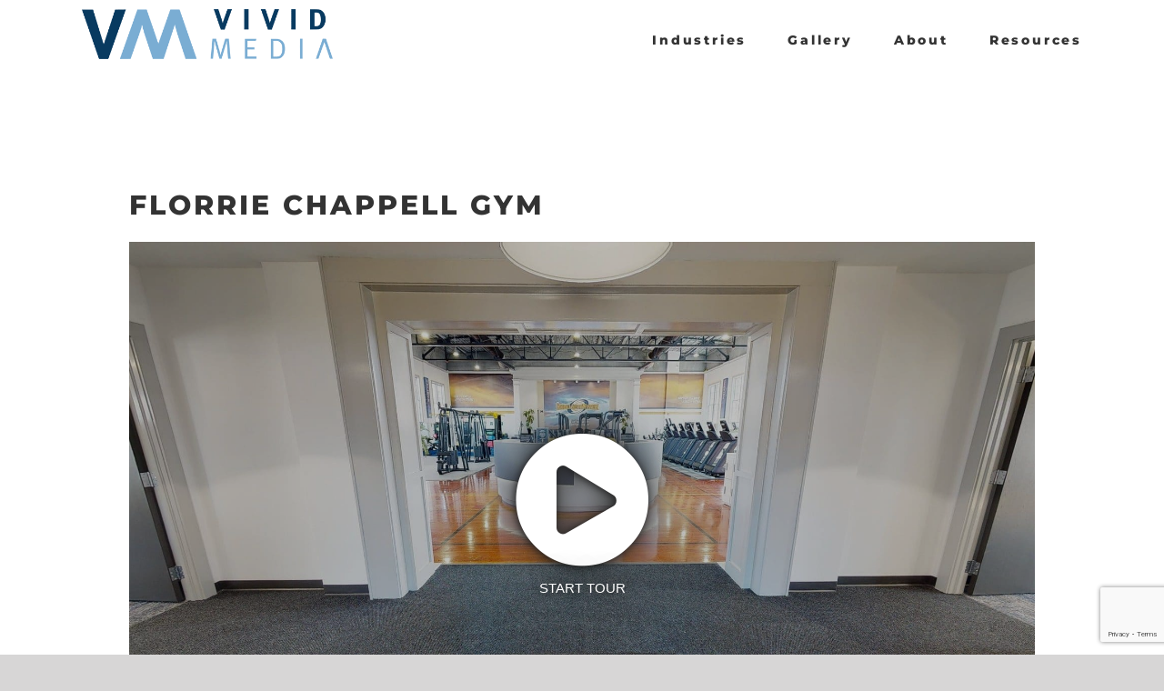

--- FILE ---
content_type: text/html; charset=utf-8
request_url: https://www.google.com/recaptcha/api2/anchor?ar=1&k=6LfQyeMZAAAAAHW2o6do3S829fcH2KtxSp7NIsGt&co=aHR0cHM6Ly93d3cudG91cnMudml2aWRtZWRpYW55LmNvbTo0NDM.&hl=en&v=PoyoqOPhxBO7pBk68S4YbpHZ&size=invisible&anchor-ms=20000&execute-ms=30000&cb=4tpzxhxjihjl
body_size: 48575
content:
<!DOCTYPE HTML><html dir="ltr" lang="en"><head><meta http-equiv="Content-Type" content="text/html; charset=UTF-8">
<meta http-equiv="X-UA-Compatible" content="IE=edge">
<title>reCAPTCHA</title>
<style type="text/css">
/* cyrillic-ext */
@font-face {
  font-family: 'Roboto';
  font-style: normal;
  font-weight: 400;
  font-stretch: 100%;
  src: url(//fonts.gstatic.com/s/roboto/v48/KFO7CnqEu92Fr1ME7kSn66aGLdTylUAMa3GUBHMdazTgWw.woff2) format('woff2');
  unicode-range: U+0460-052F, U+1C80-1C8A, U+20B4, U+2DE0-2DFF, U+A640-A69F, U+FE2E-FE2F;
}
/* cyrillic */
@font-face {
  font-family: 'Roboto';
  font-style: normal;
  font-weight: 400;
  font-stretch: 100%;
  src: url(//fonts.gstatic.com/s/roboto/v48/KFO7CnqEu92Fr1ME7kSn66aGLdTylUAMa3iUBHMdazTgWw.woff2) format('woff2');
  unicode-range: U+0301, U+0400-045F, U+0490-0491, U+04B0-04B1, U+2116;
}
/* greek-ext */
@font-face {
  font-family: 'Roboto';
  font-style: normal;
  font-weight: 400;
  font-stretch: 100%;
  src: url(//fonts.gstatic.com/s/roboto/v48/KFO7CnqEu92Fr1ME7kSn66aGLdTylUAMa3CUBHMdazTgWw.woff2) format('woff2');
  unicode-range: U+1F00-1FFF;
}
/* greek */
@font-face {
  font-family: 'Roboto';
  font-style: normal;
  font-weight: 400;
  font-stretch: 100%;
  src: url(//fonts.gstatic.com/s/roboto/v48/KFO7CnqEu92Fr1ME7kSn66aGLdTylUAMa3-UBHMdazTgWw.woff2) format('woff2');
  unicode-range: U+0370-0377, U+037A-037F, U+0384-038A, U+038C, U+038E-03A1, U+03A3-03FF;
}
/* math */
@font-face {
  font-family: 'Roboto';
  font-style: normal;
  font-weight: 400;
  font-stretch: 100%;
  src: url(//fonts.gstatic.com/s/roboto/v48/KFO7CnqEu92Fr1ME7kSn66aGLdTylUAMawCUBHMdazTgWw.woff2) format('woff2');
  unicode-range: U+0302-0303, U+0305, U+0307-0308, U+0310, U+0312, U+0315, U+031A, U+0326-0327, U+032C, U+032F-0330, U+0332-0333, U+0338, U+033A, U+0346, U+034D, U+0391-03A1, U+03A3-03A9, U+03B1-03C9, U+03D1, U+03D5-03D6, U+03F0-03F1, U+03F4-03F5, U+2016-2017, U+2034-2038, U+203C, U+2040, U+2043, U+2047, U+2050, U+2057, U+205F, U+2070-2071, U+2074-208E, U+2090-209C, U+20D0-20DC, U+20E1, U+20E5-20EF, U+2100-2112, U+2114-2115, U+2117-2121, U+2123-214F, U+2190, U+2192, U+2194-21AE, U+21B0-21E5, U+21F1-21F2, U+21F4-2211, U+2213-2214, U+2216-22FF, U+2308-230B, U+2310, U+2319, U+231C-2321, U+2336-237A, U+237C, U+2395, U+239B-23B7, U+23D0, U+23DC-23E1, U+2474-2475, U+25AF, U+25B3, U+25B7, U+25BD, U+25C1, U+25CA, U+25CC, U+25FB, U+266D-266F, U+27C0-27FF, U+2900-2AFF, U+2B0E-2B11, U+2B30-2B4C, U+2BFE, U+3030, U+FF5B, U+FF5D, U+1D400-1D7FF, U+1EE00-1EEFF;
}
/* symbols */
@font-face {
  font-family: 'Roboto';
  font-style: normal;
  font-weight: 400;
  font-stretch: 100%;
  src: url(//fonts.gstatic.com/s/roboto/v48/KFO7CnqEu92Fr1ME7kSn66aGLdTylUAMaxKUBHMdazTgWw.woff2) format('woff2');
  unicode-range: U+0001-000C, U+000E-001F, U+007F-009F, U+20DD-20E0, U+20E2-20E4, U+2150-218F, U+2190, U+2192, U+2194-2199, U+21AF, U+21E6-21F0, U+21F3, U+2218-2219, U+2299, U+22C4-22C6, U+2300-243F, U+2440-244A, U+2460-24FF, U+25A0-27BF, U+2800-28FF, U+2921-2922, U+2981, U+29BF, U+29EB, U+2B00-2BFF, U+4DC0-4DFF, U+FFF9-FFFB, U+10140-1018E, U+10190-1019C, U+101A0, U+101D0-101FD, U+102E0-102FB, U+10E60-10E7E, U+1D2C0-1D2D3, U+1D2E0-1D37F, U+1F000-1F0FF, U+1F100-1F1AD, U+1F1E6-1F1FF, U+1F30D-1F30F, U+1F315, U+1F31C, U+1F31E, U+1F320-1F32C, U+1F336, U+1F378, U+1F37D, U+1F382, U+1F393-1F39F, U+1F3A7-1F3A8, U+1F3AC-1F3AF, U+1F3C2, U+1F3C4-1F3C6, U+1F3CA-1F3CE, U+1F3D4-1F3E0, U+1F3ED, U+1F3F1-1F3F3, U+1F3F5-1F3F7, U+1F408, U+1F415, U+1F41F, U+1F426, U+1F43F, U+1F441-1F442, U+1F444, U+1F446-1F449, U+1F44C-1F44E, U+1F453, U+1F46A, U+1F47D, U+1F4A3, U+1F4B0, U+1F4B3, U+1F4B9, U+1F4BB, U+1F4BF, U+1F4C8-1F4CB, U+1F4D6, U+1F4DA, U+1F4DF, U+1F4E3-1F4E6, U+1F4EA-1F4ED, U+1F4F7, U+1F4F9-1F4FB, U+1F4FD-1F4FE, U+1F503, U+1F507-1F50B, U+1F50D, U+1F512-1F513, U+1F53E-1F54A, U+1F54F-1F5FA, U+1F610, U+1F650-1F67F, U+1F687, U+1F68D, U+1F691, U+1F694, U+1F698, U+1F6AD, U+1F6B2, U+1F6B9-1F6BA, U+1F6BC, U+1F6C6-1F6CF, U+1F6D3-1F6D7, U+1F6E0-1F6EA, U+1F6F0-1F6F3, U+1F6F7-1F6FC, U+1F700-1F7FF, U+1F800-1F80B, U+1F810-1F847, U+1F850-1F859, U+1F860-1F887, U+1F890-1F8AD, U+1F8B0-1F8BB, U+1F8C0-1F8C1, U+1F900-1F90B, U+1F93B, U+1F946, U+1F984, U+1F996, U+1F9E9, U+1FA00-1FA6F, U+1FA70-1FA7C, U+1FA80-1FA89, U+1FA8F-1FAC6, U+1FACE-1FADC, U+1FADF-1FAE9, U+1FAF0-1FAF8, U+1FB00-1FBFF;
}
/* vietnamese */
@font-face {
  font-family: 'Roboto';
  font-style: normal;
  font-weight: 400;
  font-stretch: 100%;
  src: url(//fonts.gstatic.com/s/roboto/v48/KFO7CnqEu92Fr1ME7kSn66aGLdTylUAMa3OUBHMdazTgWw.woff2) format('woff2');
  unicode-range: U+0102-0103, U+0110-0111, U+0128-0129, U+0168-0169, U+01A0-01A1, U+01AF-01B0, U+0300-0301, U+0303-0304, U+0308-0309, U+0323, U+0329, U+1EA0-1EF9, U+20AB;
}
/* latin-ext */
@font-face {
  font-family: 'Roboto';
  font-style: normal;
  font-weight: 400;
  font-stretch: 100%;
  src: url(//fonts.gstatic.com/s/roboto/v48/KFO7CnqEu92Fr1ME7kSn66aGLdTylUAMa3KUBHMdazTgWw.woff2) format('woff2');
  unicode-range: U+0100-02BA, U+02BD-02C5, U+02C7-02CC, U+02CE-02D7, U+02DD-02FF, U+0304, U+0308, U+0329, U+1D00-1DBF, U+1E00-1E9F, U+1EF2-1EFF, U+2020, U+20A0-20AB, U+20AD-20C0, U+2113, U+2C60-2C7F, U+A720-A7FF;
}
/* latin */
@font-face {
  font-family: 'Roboto';
  font-style: normal;
  font-weight: 400;
  font-stretch: 100%;
  src: url(//fonts.gstatic.com/s/roboto/v48/KFO7CnqEu92Fr1ME7kSn66aGLdTylUAMa3yUBHMdazQ.woff2) format('woff2');
  unicode-range: U+0000-00FF, U+0131, U+0152-0153, U+02BB-02BC, U+02C6, U+02DA, U+02DC, U+0304, U+0308, U+0329, U+2000-206F, U+20AC, U+2122, U+2191, U+2193, U+2212, U+2215, U+FEFF, U+FFFD;
}
/* cyrillic-ext */
@font-face {
  font-family: 'Roboto';
  font-style: normal;
  font-weight: 500;
  font-stretch: 100%;
  src: url(//fonts.gstatic.com/s/roboto/v48/KFO7CnqEu92Fr1ME7kSn66aGLdTylUAMa3GUBHMdazTgWw.woff2) format('woff2');
  unicode-range: U+0460-052F, U+1C80-1C8A, U+20B4, U+2DE0-2DFF, U+A640-A69F, U+FE2E-FE2F;
}
/* cyrillic */
@font-face {
  font-family: 'Roboto';
  font-style: normal;
  font-weight: 500;
  font-stretch: 100%;
  src: url(//fonts.gstatic.com/s/roboto/v48/KFO7CnqEu92Fr1ME7kSn66aGLdTylUAMa3iUBHMdazTgWw.woff2) format('woff2');
  unicode-range: U+0301, U+0400-045F, U+0490-0491, U+04B0-04B1, U+2116;
}
/* greek-ext */
@font-face {
  font-family: 'Roboto';
  font-style: normal;
  font-weight: 500;
  font-stretch: 100%;
  src: url(//fonts.gstatic.com/s/roboto/v48/KFO7CnqEu92Fr1ME7kSn66aGLdTylUAMa3CUBHMdazTgWw.woff2) format('woff2');
  unicode-range: U+1F00-1FFF;
}
/* greek */
@font-face {
  font-family: 'Roboto';
  font-style: normal;
  font-weight: 500;
  font-stretch: 100%;
  src: url(//fonts.gstatic.com/s/roboto/v48/KFO7CnqEu92Fr1ME7kSn66aGLdTylUAMa3-UBHMdazTgWw.woff2) format('woff2');
  unicode-range: U+0370-0377, U+037A-037F, U+0384-038A, U+038C, U+038E-03A1, U+03A3-03FF;
}
/* math */
@font-face {
  font-family: 'Roboto';
  font-style: normal;
  font-weight: 500;
  font-stretch: 100%;
  src: url(//fonts.gstatic.com/s/roboto/v48/KFO7CnqEu92Fr1ME7kSn66aGLdTylUAMawCUBHMdazTgWw.woff2) format('woff2');
  unicode-range: U+0302-0303, U+0305, U+0307-0308, U+0310, U+0312, U+0315, U+031A, U+0326-0327, U+032C, U+032F-0330, U+0332-0333, U+0338, U+033A, U+0346, U+034D, U+0391-03A1, U+03A3-03A9, U+03B1-03C9, U+03D1, U+03D5-03D6, U+03F0-03F1, U+03F4-03F5, U+2016-2017, U+2034-2038, U+203C, U+2040, U+2043, U+2047, U+2050, U+2057, U+205F, U+2070-2071, U+2074-208E, U+2090-209C, U+20D0-20DC, U+20E1, U+20E5-20EF, U+2100-2112, U+2114-2115, U+2117-2121, U+2123-214F, U+2190, U+2192, U+2194-21AE, U+21B0-21E5, U+21F1-21F2, U+21F4-2211, U+2213-2214, U+2216-22FF, U+2308-230B, U+2310, U+2319, U+231C-2321, U+2336-237A, U+237C, U+2395, U+239B-23B7, U+23D0, U+23DC-23E1, U+2474-2475, U+25AF, U+25B3, U+25B7, U+25BD, U+25C1, U+25CA, U+25CC, U+25FB, U+266D-266F, U+27C0-27FF, U+2900-2AFF, U+2B0E-2B11, U+2B30-2B4C, U+2BFE, U+3030, U+FF5B, U+FF5D, U+1D400-1D7FF, U+1EE00-1EEFF;
}
/* symbols */
@font-face {
  font-family: 'Roboto';
  font-style: normal;
  font-weight: 500;
  font-stretch: 100%;
  src: url(//fonts.gstatic.com/s/roboto/v48/KFO7CnqEu92Fr1ME7kSn66aGLdTylUAMaxKUBHMdazTgWw.woff2) format('woff2');
  unicode-range: U+0001-000C, U+000E-001F, U+007F-009F, U+20DD-20E0, U+20E2-20E4, U+2150-218F, U+2190, U+2192, U+2194-2199, U+21AF, U+21E6-21F0, U+21F3, U+2218-2219, U+2299, U+22C4-22C6, U+2300-243F, U+2440-244A, U+2460-24FF, U+25A0-27BF, U+2800-28FF, U+2921-2922, U+2981, U+29BF, U+29EB, U+2B00-2BFF, U+4DC0-4DFF, U+FFF9-FFFB, U+10140-1018E, U+10190-1019C, U+101A0, U+101D0-101FD, U+102E0-102FB, U+10E60-10E7E, U+1D2C0-1D2D3, U+1D2E0-1D37F, U+1F000-1F0FF, U+1F100-1F1AD, U+1F1E6-1F1FF, U+1F30D-1F30F, U+1F315, U+1F31C, U+1F31E, U+1F320-1F32C, U+1F336, U+1F378, U+1F37D, U+1F382, U+1F393-1F39F, U+1F3A7-1F3A8, U+1F3AC-1F3AF, U+1F3C2, U+1F3C4-1F3C6, U+1F3CA-1F3CE, U+1F3D4-1F3E0, U+1F3ED, U+1F3F1-1F3F3, U+1F3F5-1F3F7, U+1F408, U+1F415, U+1F41F, U+1F426, U+1F43F, U+1F441-1F442, U+1F444, U+1F446-1F449, U+1F44C-1F44E, U+1F453, U+1F46A, U+1F47D, U+1F4A3, U+1F4B0, U+1F4B3, U+1F4B9, U+1F4BB, U+1F4BF, U+1F4C8-1F4CB, U+1F4D6, U+1F4DA, U+1F4DF, U+1F4E3-1F4E6, U+1F4EA-1F4ED, U+1F4F7, U+1F4F9-1F4FB, U+1F4FD-1F4FE, U+1F503, U+1F507-1F50B, U+1F50D, U+1F512-1F513, U+1F53E-1F54A, U+1F54F-1F5FA, U+1F610, U+1F650-1F67F, U+1F687, U+1F68D, U+1F691, U+1F694, U+1F698, U+1F6AD, U+1F6B2, U+1F6B9-1F6BA, U+1F6BC, U+1F6C6-1F6CF, U+1F6D3-1F6D7, U+1F6E0-1F6EA, U+1F6F0-1F6F3, U+1F6F7-1F6FC, U+1F700-1F7FF, U+1F800-1F80B, U+1F810-1F847, U+1F850-1F859, U+1F860-1F887, U+1F890-1F8AD, U+1F8B0-1F8BB, U+1F8C0-1F8C1, U+1F900-1F90B, U+1F93B, U+1F946, U+1F984, U+1F996, U+1F9E9, U+1FA00-1FA6F, U+1FA70-1FA7C, U+1FA80-1FA89, U+1FA8F-1FAC6, U+1FACE-1FADC, U+1FADF-1FAE9, U+1FAF0-1FAF8, U+1FB00-1FBFF;
}
/* vietnamese */
@font-face {
  font-family: 'Roboto';
  font-style: normal;
  font-weight: 500;
  font-stretch: 100%;
  src: url(//fonts.gstatic.com/s/roboto/v48/KFO7CnqEu92Fr1ME7kSn66aGLdTylUAMa3OUBHMdazTgWw.woff2) format('woff2');
  unicode-range: U+0102-0103, U+0110-0111, U+0128-0129, U+0168-0169, U+01A0-01A1, U+01AF-01B0, U+0300-0301, U+0303-0304, U+0308-0309, U+0323, U+0329, U+1EA0-1EF9, U+20AB;
}
/* latin-ext */
@font-face {
  font-family: 'Roboto';
  font-style: normal;
  font-weight: 500;
  font-stretch: 100%;
  src: url(//fonts.gstatic.com/s/roboto/v48/KFO7CnqEu92Fr1ME7kSn66aGLdTylUAMa3KUBHMdazTgWw.woff2) format('woff2');
  unicode-range: U+0100-02BA, U+02BD-02C5, U+02C7-02CC, U+02CE-02D7, U+02DD-02FF, U+0304, U+0308, U+0329, U+1D00-1DBF, U+1E00-1E9F, U+1EF2-1EFF, U+2020, U+20A0-20AB, U+20AD-20C0, U+2113, U+2C60-2C7F, U+A720-A7FF;
}
/* latin */
@font-face {
  font-family: 'Roboto';
  font-style: normal;
  font-weight: 500;
  font-stretch: 100%;
  src: url(//fonts.gstatic.com/s/roboto/v48/KFO7CnqEu92Fr1ME7kSn66aGLdTylUAMa3yUBHMdazQ.woff2) format('woff2');
  unicode-range: U+0000-00FF, U+0131, U+0152-0153, U+02BB-02BC, U+02C6, U+02DA, U+02DC, U+0304, U+0308, U+0329, U+2000-206F, U+20AC, U+2122, U+2191, U+2193, U+2212, U+2215, U+FEFF, U+FFFD;
}
/* cyrillic-ext */
@font-face {
  font-family: 'Roboto';
  font-style: normal;
  font-weight: 900;
  font-stretch: 100%;
  src: url(//fonts.gstatic.com/s/roboto/v48/KFO7CnqEu92Fr1ME7kSn66aGLdTylUAMa3GUBHMdazTgWw.woff2) format('woff2');
  unicode-range: U+0460-052F, U+1C80-1C8A, U+20B4, U+2DE0-2DFF, U+A640-A69F, U+FE2E-FE2F;
}
/* cyrillic */
@font-face {
  font-family: 'Roboto';
  font-style: normal;
  font-weight: 900;
  font-stretch: 100%;
  src: url(//fonts.gstatic.com/s/roboto/v48/KFO7CnqEu92Fr1ME7kSn66aGLdTylUAMa3iUBHMdazTgWw.woff2) format('woff2');
  unicode-range: U+0301, U+0400-045F, U+0490-0491, U+04B0-04B1, U+2116;
}
/* greek-ext */
@font-face {
  font-family: 'Roboto';
  font-style: normal;
  font-weight: 900;
  font-stretch: 100%;
  src: url(//fonts.gstatic.com/s/roboto/v48/KFO7CnqEu92Fr1ME7kSn66aGLdTylUAMa3CUBHMdazTgWw.woff2) format('woff2');
  unicode-range: U+1F00-1FFF;
}
/* greek */
@font-face {
  font-family: 'Roboto';
  font-style: normal;
  font-weight: 900;
  font-stretch: 100%;
  src: url(//fonts.gstatic.com/s/roboto/v48/KFO7CnqEu92Fr1ME7kSn66aGLdTylUAMa3-UBHMdazTgWw.woff2) format('woff2');
  unicode-range: U+0370-0377, U+037A-037F, U+0384-038A, U+038C, U+038E-03A1, U+03A3-03FF;
}
/* math */
@font-face {
  font-family: 'Roboto';
  font-style: normal;
  font-weight: 900;
  font-stretch: 100%;
  src: url(//fonts.gstatic.com/s/roboto/v48/KFO7CnqEu92Fr1ME7kSn66aGLdTylUAMawCUBHMdazTgWw.woff2) format('woff2');
  unicode-range: U+0302-0303, U+0305, U+0307-0308, U+0310, U+0312, U+0315, U+031A, U+0326-0327, U+032C, U+032F-0330, U+0332-0333, U+0338, U+033A, U+0346, U+034D, U+0391-03A1, U+03A3-03A9, U+03B1-03C9, U+03D1, U+03D5-03D6, U+03F0-03F1, U+03F4-03F5, U+2016-2017, U+2034-2038, U+203C, U+2040, U+2043, U+2047, U+2050, U+2057, U+205F, U+2070-2071, U+2074-208E, U+2090-209C, U+20D0-20DC, U+20E1, U+20E5-20EF, U+2100-2112, U+2114-2115, U+2117-2121, U+2123-214F, U+2190, U+2192, U+2194-21AE, U+21B0-21E5, U+21F1-21F2, U+21F4-2211, U+2213-2214, U+2216-22FF, U+2308-230B, U+2310, U+2319, U+231C-2321, U+2336-237A, U+237C, U+2395, U+239B-23B7, U+23D0, U+23DC-23E1, U+2474-2475, U+25AF, U+25B3, U+25B7, U+25BD, U+25C1, U+25CA, U+25CC, U+25FB, U+266D-266F, U+27C0-27FF, U+2900-2AFF, U+2B0E-2B11, U+2B30-2B4C, U+2BFE, U+3030, U+FF5B, U+FF5D, U+1D400-1D7FF, U+1EE00-1EEFF;
}
/* symbols */
@font-face {
  font-family: 'Roboto';
  font-style: normal;
  font-weight: 900;
  font-stretch: 100%;
  src: url(//fonts.gstatic.com/s/roboto/v48/KFO7CnqEu92Fr1ME7kSn66aGLdTylUAMaxKUBHMdazTgWw.woff2) format('woff2');
  unicode-range: U+0001-000C, U+000E-001F, U+007F-009F, U+20DD-20E0, U+20E2-20E4, U+2150-218F, U+2190, U+2192, U+2194-2199, U+21AF, U+21E6-21F0, U+21F3, U+2218-2219, U+2299, U+22C4-22C6, U+2300-243F, U+2440-244A, U+2460-24FF, U+25A0-27BF, U+2800-28FF, U+2921-2922, U+2981, U+29BF, U+29EB, U+2B00-2BFF, U+4DC0-4DFF, U+FFF9-FFFB, U+10140-1018E, U+10190-1019C, U+101A0, U+101D0-101FD, U+102E0-102FB, U+10E60-10E7E, U+1D2C0-1D2D3, U+1D2E0-1D37F, U+1F000-1F0FF, U+1F100-1F1AD, U+1F1E6-1F1FF, U+1F30D-1F30F, U+1F315, U+1F31C, U+1F31E, U+1F320-1F32C, U+1F336, U+1F378, U+1F37D, U+1F382, U+1F393-1F39F, U+1F3A7-1F3A8, U+1F3AC-1F3AF, U+1F3C2, U+1F3C4-1F3C6, U+1F3CA-1F3CE, U+1F3D4-1F3E0, U+1F3ED, U+1F3F1-1F3F3, U+1F3F5-1F3F7, U+1F408, U+1F415, U+1F41F, U+1F426, U+1F43F, U+1F441-1F442, U+1F444, U+1F446-1F449, U+1F44C-1F44E, U+1F453, U+1F46A, U+1F47D, U+1F4A3, U+1F4B0, U+1F4B3, U+1F4B9, U+1F4BB, U+1F4BF, U+1F4C8-1F4CB, U+1F4D6, U+1F4DA, U+1F4DF, U+1F4E3-1F4E6, U+1F4EA-1F4ED, U+1F4F7, U+1F4F9-1F4FB, U+1F4FD-1F4FE, U+1F503, U+1F507-1F50B, U+1F50D, U+1F512-1F513, U+1F53E-1F54A, U+1F54F-1F5FA, U+1F610, U+1F650-1F67F, U+1F687, U+1F68D, U+1F691, U+1F694, U+1F698, U+1F6AD, U+1F6B2, U+1F6B9-1F6BA, U+1F6BC, U+1F6C6-1F6CF, U+1F6D3-1F6D7, U+1F6E0-1F6EA, U+1F6F0-1F6F3, U+1F6F7-1F6FC, U+1F700-1F7FF, U+1F800-1F80B, U+1F810-1F847, U+1F850-1F859, U+1F860-1F887, U+1F890-1F8AD, U+1F8B0-1F8BB, U+1F8C0-1F8C1, U+1F900-1F90B, U+1F93B, U+1F946, U+1F984, U+1F996, U+1F9E9, U+1FA00-1FA6F, U+1FA70-1FA7C, U+1FA80-1FA89, U+1FA8F-1FAC6, U+1FACE-1FADC, U+1FADF-1FAE9, U+1FAF0-1FAF8, U+1FB00-1FBFF;
}
/* vietnamese */
@font-face {
  font-family: 'Roboto';
  font-style: normal;
  font-weight: 900;
  font-stretch: 100%;
  src: url(//fonts.gstatic.com/s/roboto/v48/KFO7CnqEu92Fr1ME7kSn66aGLdTylUAMa3OUBHMdazTgWw.woff2) format('woff2');
  unicode-range: U+0102-0103, U+0110-0111, U+0128-0129, U+0168-0169, U+01A0-01A1, U+01AF-01B0, U+0300-0301, U+0303-0304, U+0308-0309, U+0323, U+0329, U+1EA0-1EF9, U+20AB;
}
/* latin-ext */
@font-face {
  font-family: 'Roboto';
  font-style: normal;
  font-weight: 900;
  font-stretch: 100%;
  src: url(//fonts.gstatic.com/s/roboto/v48/KFO7CnqEu92Fr1ME7kSn66aGLdTylUAMa3KUBHMdazTgWw.woff2) format('woff2');
  unicode-range: U+0100-02BA, U+02BD-02C5, U+02C7-02CC, U+02CE-02D7, U+02DD-02FF, U+0304, U+0308, U+0329, U+1D00-1DBF, U+1E00-1E9F, U+1EF2-1EFF, U+2020, U+20A0-20AB, U+20AD-20C0, U+2113, U+2C60-2C7F, U+A720-A7FF;
}
/* latin */
@font-face {
  font-family: 'Roboto';
  font-style: normal;
  font-weight: 900;
  font-stretch: 100%;
  src: url(//fonts.gstatic.com/s/roboto/v48/KFO7CnqEu92Fr1ME7kSn66aGLdTylUAMa3yUBHMdazQ.woff2) format('woff2');
  unicode-range: U+0000-00FF, U+0131, U+0152-0153, U+02BB-02BC, U+02C6, U+02DA, U+02DC, U+0304, U+0308, U+0329, U+2000-206F, U+20AC, U+2122, U+2191, U+2193, U+2212, U+2215, U+FEFF, U+FFFD;
}

</style>
<link rel="stylesheet" type="text/css" href="https://www.gstatic.com/recaptcha/releases/PoyoqOPhxBO7pBk68S4YbpHZ/styles__ltr.css">
<script nonce="oB0lIfDdTWEdCH0jakV_Ug" type="text/javascript">window['__recaptcha_api'] = 'https://www.google.com/recaptcha/api2/';</script>
<script type="text/javascript" src="https://www.gstatic.com/recaptcha/releases/PoyoqOPhxBO7pBk68S4YbpHZ/recaptcha__en.js" nonce="oB0lIfDdTWEdCH0jakV_Ug">
      
    </script></head>
<body><div id="rc-anchor-alert" class="rc-anchor-alert"></div>
<input type="hidden" id="recaptcha-token" value="[base64]">
<script type="text/javascript" nonce="oB0lIfDdTWEdCH0jakV_Ug">
      recaptcha.anchor.Main.init("[\x22ainput\x22,[\x22bgdata\x22,\x22\x22,\[base64]/[base64]/[base64]/[base64]/[base64]/UltsKytdPUU6KEU8MjA0OD9SW2wrK109RT4+NnwxOTI6KChFJjY0NTEyKT09NTUyOTYmJk0rMTxjLmxlbmd0aCYmKGMuY2hhckNvZGVBdChNKzEpJjY0NTEyKT09NTYzMjA/[base64]/[base64]/[base64]/[base64]/[base64]/[base64]/[base64]\x22,\[base64]\x22,\x22HyrCmWlqeMK0fMOsGCjCvMOHw6dTD0HDoFomTMKZw7HDisKUH8O4N8OqI8Kuw6XCn3XDoBzDhcKEaMKpwrJSwoPDkTdcbUDDnj/CoF5tREttwo/DlELCrMOGPyfCkMKUWsKFXMKcVXvChcKVwqrDqcKmABbClGzDjEUKw43Ch8Kdw4LClMKMwqJsTTnCrcKiwrhRJ8OSw6/DgCfDvsOowqLDn1Z+QsOGwpEzPsKmwpDCvkF3CF/Dh0ggw7fDo8KXw4wPVgjCigFIw6nCo304DF7DtlpDU8OiwpZ1EcOWVABtw5vCksKow6PDjcOGw6nDvXzDncOlwqjCnG/DgcOhw6PCo8KRw7FWNgPDmMKAw53DscOZLDYqGWDDqsOTw4oUTsOqYcOww5VxZ8Ktw5FIwobCq8Ozw6vDn8KSwpvCuWPDgxPCqUDDjMOyQ8KJYMOndMOtwpnDpsOZMHXCi2l3wrMawpIFw7rCosKjwrl5wrTChWs7Sno5wrMBw4zDrAvChFFjwrXCtgVsJWbDumtWwo/CnS7DlcOIQX9sFcOBw7HCocKww7wbPsK3w7jCizvCsB/DulAZw4JzZ34kw55lwpEVw4QjJcKKdTHDqcOPRAHDvlfCqArDmsKqVCgXw4PChMOAbADDgcKMf8KpwqIYUcOzw705dUVjVywowpHCt8OWbcK5w6bDqcOsYcOJw5RwM8OXKHbCvW/[base64]/Dy/CkMKkAsKqw4/DqhTCkD3Di8OOHTwIwrvDuMO3XD0bw6NBwrEpL8O+wrJGC8K1woPDow/CvRAzO8KEw7/CoxFJw7/CrilPw5NFw6MIw7YtC1zDjxXClX7DhcOHVsO3D8Kyw47ClcKxwrE/[base64]/CqVLClcKKw7TCssO5EMOGwozDosKNCifCmMKQFcODwoQDFx0LMsOPw5xCHcOuwoPCnRTDl8KeeCDDinzDmcKSEcKyw4fDosKyw4UWw5sbw6MQw4wRwpXDoX1Ww7/Dv8ObcWtiw6wvwo1Bw40pw4M9BcK6wrbCszRAFsKveMKMw6TDpcKuFDLCi1DCgcOpNsKnenPCksOZwrzDjMODTVzDvWkFwro7w6bCsHdUwr4WQy3Du8KPMsOkwpjCgjFwwrYbHRHCoBPCkBEvLcO4AjDDq2fDrE/[base64]/DjsOiWzBdEcKAU1DCnzYfwp3CssKMLcO1w7zDjCvChQjCvFTCljbCg8OKw4vDjcK+w64GwojDsmTDlMKWLhpBw6UzwrLDpsOpwrzDncOqwr1Qwq/DhsKJEWDClk3CsXdbP8O9RsOqGUR0Y0zDrAEPw48FwprDgWA0wqMaw7lGAjjDnsKhwrnDqcKffcOySMOxSHPDhXzCv0vCgMKhJErCrcKADjFYwofCs0rCvsKDwqbDryzCpyM7wrx2cMOmcX8zwqIKPwLCoMKaw6N/w7hteCPDmVRgw5YEwp/Dr2fDnMKXw4NOby3CtD7CmcKoU8Kfw7Ypwr5GAMOlw6DDlXLDtEHDjcKJQMKdQlbCgkQjAsOLZAYWw7/[base64]/ChsKKw41QIMOMAsKswrpgSVbCr2IAUcOfwroFwqbDj1bDtU3DjcOAwrXDrWbCkcKjw7rDjcKHZWhtIMKnwqzCmcOBZkLDtFvCl8KZfXrCncKCeMOPwpHDlVfDksOew6/CuyFew4otw6rCpsOewp/Ck3p9cDzDvkjDhcKDAMKyEiBvGDYYXMK8wq1VwpPCmlMkw6FuwrdJGWF9w5cOFSnCjUrDozJbwpVuw7jCi8KFdcKRHCwiwpTCi8OaE1Nywo4cw5ZfXQLDncOww7c0W8OXwqnDgB5eH8O4wp7DkGNowop3JcOPenXCpE/CscOnw7Bmw5vCisKOwrTCucKRUn7DosKBwp4vGsO/w4/[base64]/DgWfDiiRVwpzDrMKefk3DujMYN8OewofDmWTDm8OzwrlNwphENBosDlZrw77Cp8KkwplHHkLDoTLDoMOswqjDvxPDq8KyCXDDl8OzFcKMScK7wozCrwnDu8Kxw6/CsBrDr8OSw5zDkMOzwqhKwrEDZcO0DgnCkcKVwoLCoWbCocO/[base64]/[base64]/Ct8KtwpPDrlsqw7ZPwonCkAjCrMOmwo1MQMOQwoXDmcOYcwDCqR53wrXCvU9wdMOZwqQ9RkHDqcKyemLDpMOkCsOKDMOyR8OtPnTCg8K4wqfCs8OlwoHCrTZ+wrN9w4tgw4IeYcKwwpERCF/CjcOVamvCnjcCCV8ndifCocKqw6rCt8KnwoXCiFHChg5rAGzCjVxyTsKMw6LDmsKewqDCvcOfWsODWTPCgsKYw4gswpV+SsObCcKaT8KUw6RgKi4XNsKIAsK3w7bCo2VTFUDDucONHwVvQMOwTsOaCVZEOMKfw7p0w6hST1LChnc0wqvDuzN1ezNFw6/[base64]/DrMKowpwyBBzDoinDkF4NEU18w4J4F8Owwq/Dk8KlwoLCgMOuw6fCusO/E8K/w61QBsKlIRs2V0LCu8OLw4l/wqMkwqp3PMO1woLDjTwXwosMXl9Kwp1kwr9pIMKJccOBw4bDlMO6w5FTwp7CosOcwrfDvMO/azHDsi/DkzwYXBJSChrCu8OmWMK4XcKFKsOMLMOpa8OYcsOxw7bDtgcyVsKzR08rw5zCkTnCnMOXwrDDoSfDjzl6w4oRwqTDp08cwqLDp8KKw6jDkDzDhyvCp2HDhWUZwqzChFopaMK2czjDmcOaCcK9w6rClxpOXMOyfH7CjVzCkSkfw55ow6/[base64]/CjcOnwpsIdMKZfMOnwq7Du8OSwp5/[base64]/CncOxw6bDvjA/YH5/Xkltw4JvwqY/w4pbQsKwwphFwp0pwoPCgMKHHMKeGS5gRx3Dl8Oww4k1FcKMwqwNbcK0wrMSMcOYCsOEK8O2H8K6wqPDoznDgsK9YWN8S8OVw51gwoPCvVZoa8KbwrkZHwXDnCJ4Y0cMZRPCisK3w6LCliDCtcKDw6FCw6ddwpB1NsOrwoB/w7Azw4XCjU1mHcOwwrsRw5o/wqrCjnA1O1rCksOxSwNOw5TCssO4wobCmm3DicKDKHwtIU9owoh9wpLCoDPCum5Ewph9SFTCpcKTdsKsV8K0wrvDtcK1worCnEfDsDwPw7XDqsKTwrl/ScK7NFTCh8OhU3jDlQxJwrB+wrkqGy/CvHFgw4rDqsK2wq0Xw70lwqnCjVhoYcK+wp0nw4F4woQ9MgbCm0DDqAlGw6bCoMKCw6DCpXMiwqRlcCfDoA/[base64]/[base64]/DnBbCm8KFw5kAwqtfFV3Cj8O/e8K0eg0vJcOww73Clm3DtAvCq8KeWcOtw6Z9w67Cgic6w5cIwqjDssOZNTt+w7McWMK4JcOuLBJsw6LDr8OoZQArwoXCqXB1w5QGScOjwqJjwqoVw7wjKMK4wqUOw50YYSx+bsOQwrwvwp/Cj1kecmTDqTNawrvDj8K7w6lywq3CkllPc8OCS8KFe1EtwpwDw7jDp8OJI8OMwqQQw74GVcKZw6cPHklYCMOZKcK+w4DCscOxDcOXX2nDr3V/Kw8ndlNcwrjCgcO7G8KMFMO4w7bDqjHCnF/CkBppwothw6vDg0csPldIAcO7EDlww4jCgHPCmcKsw494wrjCqcK3w6/ChcK1w6UAw5/Dt0law4fDnsO5wrHDpMKpw4LDqQJUwoZ8w4bCl8OTwrvCiRzCicO8wqkZSX06QF7DjXFSIxzDtwPDrxlFb8ODwqLDsnXCv0RFO8KFw5lDFMOfIQTCr8KdwpNyKsK8HQ3CrMOgwqjDg8OOwr/CjyfCrmg1SCUCw77DusOEFcOLbFd+G8OVw7ZYw7LCi8OQwojDhMKtwp3DlMK1EkPDhXJQwqgOw7TDu8KFbDXDuDoIwoQyw4rDt8Okwo/CgXUVwqLCozMbwoReCAPDjsKDwqfCrcKQEyVnW2lrworChcOmNHbDoxgXw4bCuGhewoHDsMOiImbDlhPDqF/CmDnCjcKAXsKOwrQsLsKJZ8OJw7M4RcKOwrBJWcKGw7Z5ZiLDj8K3PsOVwo9TwrpjNsKiwoXDj8O0woPCnMOWcTddclRowpY2egrCiH9Pw67CpU0RKnvDm8KvMzUHByrDqcOMw7JFwqHCr0TCgG/[base64]/DnMKlwp1AwpfDv8OIGHvDthQGbXnDlcK7w6TDqcKQwoAAdMOsdcKjwo1EDzUaU8OiwrADw6hZNWoaWWkROcOrw65cXywCSFzCu8OhZsOAwoTDiU/[base64]/[base64]/Co8K4FcK/O8Kob3RBw7fCjhE5Piwawp7CojjDmsKFw7XDnUrCmMONCjnCp8KqJMKRwrDCkHh8W8KEPcOHJcKmPsO5wqXClXPCg8KmRFc2wr9VKcOGGWM+WMOucMOBwrTCusK+w5PCgcK/[base64]/Ct8OmZBdgw7gFwoh2wo1QwpzDsRYxw5DDmFvCr8K4OWPCjDAdwrrCrBo9fXjCrDoKdsOJNVPCsEkDw6zDmMKSwpwTR1DCvF01GcO9DsObwrvChQLDvVXCiMO+WsKzwpPCq8OLw6ZXIy3DjsKgWsKTw6JwOsOjw6phwq/DmsOfNcKdw7kRw6x/Q8OedR/Cl8O+w5Jvw5rCqsOpw7zDt8OrTjjDmMKSFy3Cl2jCrnDCpsKrw58GRMOBC2Bnb1R9H3Ybw6XCkxcAw5TDmGzDh8OWwqEiwonDqHRPehzDqk1iSGDDhzEGw60yBj/CkcKLwqnCqRx2w7Z5w5DCicKfwp3ChVTCgMOqwpgmwpLCpMOTZsKwDDE0w4Q9NcKcecKZYnlFVsKQw4jCt0fCgGoJw5J1C8OYw7XDkcOYw4p7asORw4/CqwXCmCosfWpAw69cAnnDs8KSw7FIOTlGfns6wpRKw5MZDsKzBT5VwqYgw5hsQDHDqcO8wp0xw4nDgFpvfcOkek5XR8Oow7fDmcOgO8OBXcOzXcK4w5YUD351woJRJ2zCkh7Cn8Ksw6Ehwrgzwqs9fF/CqMKgKAc9wprDuMKbwoQowrTDscOKw5caXg4/w5Mlw53CrMKkc8OOwqwuWcKKw6JtCcOKw4cOFhHCnU/DviTDhcKUUcOdwqPCjRBQwpQMwow2w4xxw6NJwodDwqczw6/CsjjCn2XCghrDmQdAw5FxGsKAwoxUdQh5PXMZw69JwrgZwrDCkVNif8K7bcK/a8Oow6DDvVBGDcO+wovCs8Kkw5fCr8Kzwo7DoTtOw4YPIQbCiMK2w69GDcKSZmtxwqM4asOiw47Ck2QLwrzCuGfDnMKEw7QXGAPCmMKZwrxreirCicOBHMOCE8OKw40hwrQkbTfCgsK5BsOhK8OuaGHDqXMLw5jCssODIH/CsCDCpi5EwrHCsGsRYMOCOsOPwrTCvlA0w5fDp0TDrGrCiV7DsVjClSrDgsK1wrkPQcOFOCfCqy/Co8OQAsOxTkHCoGbCnkrCrB3CmMO6en5nwrMGw6nDq8KCwrfDjl3CocKmw6DCgcKnJDLDpHPCvMO0IMOnLMOURMKzI8K9w6DCs8KCw5VnWRrCumHCpMKbSsKTwqbCocKOKlQ8fMOhw6hdQDUEwoM4JRDCiMO8LMKZwp0YU8Kcw70Mw4vDlMOJw4PCjcKKw6PChsKSUR/CrmUZw7XDqUDCr2vDncKzB8OAw4dNLsKww7xMTsOBwo5RVHwow7BkwrfCqcKMw4fDs8OHYjksTMOBwp/CviDCt8OwQMO9wpLCtsO4wrfCgzjDu8OGwrYdIMOxKA4DM8OOfF3DmH1iVMOzGcKIwpxHYsOVwqnCiiEvAEUnw7UwwpvDvcKIwpXCsMK8UF57CMOTwqMuwpnCqARWWsKCw4fCvcObHWxpFsOCwpp6w5jCn8KCN0/[base64]/ClQvCvSU6w70+wpHDtsO+Aw82w5lWw7fDnMKbw5dsIzPDr8OpM8OPE8K/NXgycSozIsOhw7dEEQXCuMOzW8K7QMOrwovCnMOMw7dWasOLVsKpPWFSbsKCUsKBAMKbw6gIIsO8wqrDpMObR3XDjwPDo8KNC8KAwrESw7XDs8Oiw4/Ci8KPIT3Dj8OdBU3DusKpw7/CicKbWFHCvcKyUsKGwrs0wq/CosK/SEXCm0JjeMK3wr7CoSrClUt1TiXDicO8RCLCvlvCr8OPF3RhHjrCpgfCi8KoIDPCrEzCtMO2dMOwwoM2wqnDocKLwolIw7bDsFJ1wqDCoCLCpRrDocKIwpgvWhHCncKsw7PCuhPDi8KBBcOCwpcXO8OBGHfDocKnwrTDvAbDt0dmwqdNOVsYQGwJwoQQwonCnF9iHMK/w7RpcMK+wrLCvsO1wrrDqFh3wrs2w4MPw79KaBrDgCc+fsKowpzDqibDtz9HJWfCosOBFMOsw5nDpU/CqXtiw70Ww6XCtjLDrA/Cu8O+DcK6wrorJ0jCvcO8CMKJQMKjc8O4UMOfP8KzwrrCq3Myw69DfA8Hw5BVwpEQFgYBKsKiBcOQw77DosKiMnjCug1zXRPClTPDr1zDvcKMXMKrClzDlQ8eZ8KDwqrCmsKUw5JqCQZ/wr1BciTCojNZwrxkw7ZywojCqn7DosOBwoXCiG7DuW4ZwoPDlMOiIsONIGbDo8Knwrw7wqzCv2EBSMKrJsKywpJBw4knwr8qDsK9TzEswpLDv8Kcw4DCj0/DrsKawok8w5oaVGUKwow+Bk8ZVcKxwp7DpirClsKyLMKmwod1wojDjgAAwp/[base64]/CncO0NcKUbsKEw4YCRsOXw7/Dp8Oyw7dVc8K3w6zCjgRlb8KEwr/Dik/CmsKOUUxPZcOZL8K/w5QpJcKJwpsOc1EUw44AwosNw7rCjRfDksKZAHcnwqlDw7wawp4mw6ZDI8KxSMKhU8OAwoQ4w4gbwoTDvSVawr9ow7vClC/CnnwrVBVGw6tPKsOPwpzCv8Oqw5TDjsKWw6slwqBsw5Q0w6EFw4jCqHjCnMKMbMKeb29/WcKFwqRGEMONAgV0YsOhKyfCrxAWwoNeS8K/[base64]/w6bDqDF3DMKuwr7ClE/CiD5kw4MRwoLDjWnDpwPDrXLDsMKTLsOdw6pWVsOcZE7DtsO+w4jDr1AqeMOTwpjDh3fCinkbF8KxVFjDuMOHfCzCpRHDhsKeE8K8w7ZaHz7CrAzCpSsbw6/DkVjDtMOZwq0WCGpwQBpVFgBJEMOYw5t3JFTClMOQw43Dp8KQw7fDjnbCv8Kjw6fDvMKDw4AyQ1/DgUU+wpvDj8O6BsONw6rDjAHDmzohw5hSwpNuZsK+wqzCjcOOFhA0fWHDixB5w6rDjMK2w54ncX3DkmYaw7BLAcO/w4PCkkMkw4VJBsOpwpoCw4ciSwsSwpEXEkQxNzPDl8Otw6QHw73CqHZcMMKMPsKSwpRLIDrDnh0aw5F2AMOhwr8KEUnCkMKCw4IORlgNwpnCpGAPUHQ/woREZsO6TcO4JSFAGcK/ejrDoGjDvCJxJFNDc8OEw7PCsXdJw7d5NUkqw7xPYkXCqQTCuMOALn1iZsOCIcOOwoAawobCksKuPkBow5rDhnAgwp9SIsOoKwk+cVAEdMKfwpjDgMK9woPDicOsw6t7w4cBYBjCp8KVQW/CuQhtwodTfcK/wr7CsMKvw7zDhsKvw5YGw4tcw6zCmcKxdMK6wojDkg9UaGTDncOLw6BSwoojwpwaw6zCsBVPGkZIDkRLXsOXJ8O9eMOjwqjCisKPUsO8w5h0wqd5w5RyaBbChBkdUiXCgRLCvcKFw7PCmX1QQsOSw4/CrsK/c8OBw5DCok9Gw77CqF8bw6RFBcKhLW7Cm39uaMKgPMKLJsKqw7c9wqMwccKmw4/CtMORRHbDvMKSwpzCssOow6Edwo8ZVk83wrbDo3grHcKXYsOAc8Odw6UhXQHCi2ZGAmt/[base64]/DqHofBVPCmMKeKm12V3tew5zDnsOIE8OMwpNcw4AQK2x4f8KfHMKvw6jDpsKYMsKMwpM1wq7DpSPCtMOfw77DiXQ7w5Maw6TDpMKSKjIMGMOnfsKgbsOGw4t5w6pwKibDhUQ/UMKzwpk6wp/DrzLCrAzDqEfCisOUwozCtcOPaRdrUMOMw6DCsMOzw7rCjcORBELCuFbDmcO6WMKCw5h/wrHCuMO4woBQw7dueTZWw7DCksOWU8OHw4JcworDnFrCjzLDvMOKwrLDhsOSYsOBwrQswovCncOGwqJWwp/DngjDqjnDvEwpw7HCmHHClSRKeMO1WcO3w7x2w4nDlcK1a8OhE1NwKcO5w4bDpcK8wo3Du8KPw7jCvcOAA8KGcw/Chm3DscOTwrHDpMOjw4jCr8OUFsKhwpx0WCNTdnzDpMOYasOGwoxZwqVZw5vDvcONw5o+wqXCmsOGXsOqwoNkw4QwSMOmSxHDvWnDgX9Pw6zCiMKSOh7CoXU/MWrClMK0bcKPwpRYwrLDucOzOXVpI8ObPnphSMKmf2zDoWZPw5LCsnVCwqPCkhnClwQHwpwrw7PDo8OewqPCugw+WcOlc8K1Ogl1XTHDgD/ChsKDwpvDvy9Jw5XDiMO2IcK4MsKMecKjwrbCnU7DlcOZw51FwpBnwpvCnjzCvSMaPsOCw5rCtcKuwqUNesOKwobCr8OoGkjDjRvDvXrCgVIwd2/Do8Ohwo4RBEDDghFbKlBgwqM3w67DrTQsccOvw4hhYsKgTGY2wrkMbMKVw68uwrdVekpETcOuwptqY1zDksKQDsKIw4kBAcOvwqsyby7Do1HCkV3DkizDgi1iw5wzZcOfwpNnw7ENQx7CmsOsCcKRwr/DnlfDjwNKw7HDrWbDm1HCoMOww5nCrDUbZnLDrcKQwoRwwo9kPcKcKW/CisKCwqTDpTAMG27DlMODw61/MHjCtsKgwoV+w6zDgsO6fmc/b8Khw5BXwpjDnsO6YsKkw53Co8Kbw6BDQztCwpnCkyTCrsOGwqnDpcKHNsOKw6/[base64]/DlEbCr8K+w77Dg8Kxw7DDiys8aMOlSsKvDjfDjA7Dj2HDiMOdTTTCsCNGwqJXw7vCocK/EHZowqohw6DCpWDDhQnDgxPDpsOuQgDCr1wjOlkKw5tlw5rCpsOEfgtrwpo5cQsJZVEiLjjDocKiwrrDtk3CtlRLMk1mwqrDskvDiAHCgsOlFFnDq8KLcD3Cu8OeGBYeAxQqGzBAElHCuxEIwqsFwo0tD8KmdcKAwpfDlzhyMsO8YkDCq8Ogwq/CncOzwqrDvcOcw5DDqSLDk8KpcsK/wpBEw4/CiVTCi2zDm1Fdw59hRMKmGmzCmsOyw6AQDMO4A07CslQ6wqPDq8ObEsKpwqlGP8OOwol2f8OGw54cCsK2PMO4UCltwoLDgC/Dr8OPJsKywrbCoMOKwollw5nClWfCj8Oyw6rCg1nDuMKYwq9Cw67DszpTw4h/Bl3DncKWwrzCoDJNTcOkWcKLPytgZWDDk8KZw5rCrcKZwp52wpHDscO6TwA2wo7Cq0bCucKdwpIEJ8Kjw5nDvMK/dh/[base64]/wpchRcOlwp/[base64]/w5o0a20gJsKwZwrCtjNjB8KRwophBgQowrPDq17DusKVXsOWwrbDmmnDu8Osw6rCkm4hw6TCjyTDhMOZw6tuYsKSNsOawrXCkE5sJcK9w7s1LsOTw6hkwqNYehVcw7jDkcOAwr0ODsOdwofClndeAcK0wrYkN8Kaw6JOJMOCwrHCtkfCp8ORZMORIXzDtR4Vwq/CqWfDgTkOwqRyFRYoU2djw7JqPQQtwr/[base64]/w7lUCsOIwpxMRjoFw6kFw4nDmcKZwploPHPDoMK3B8OobMKhw6bCq8O5AHbDnSMyI8KiQsOAwoDChlYoIAQMBMKBf8KDB8KKwqtnwqjDlMKhNifCgsKrwp1Iw5Y7wrDCiEwww44daykZw7DCuUkLD2lYw7/DsHA1PkvDm8OaSxzCgMOWwr0LwpFtUMO6chFsTMOtE3tTw69+wroOw4bDocK6wpohFTlCw792EcKVwobComA9TxJfwrcdN0LDq8KNw4Fgw7cJwrHDi8Otw5whwqQYwrrDt8KAw6fCv3bDvcKlVhZrGkVSwolBw6U5dsOlw5/[base64]/[base64]/wpDDmsKrUcOlw7/Dt00EMQjCkMKNw6jCn8KJOG11aQsRS8KOwrDCocKKw5fCsXDDtgnDqsKUw53Du3xla8KyZ8K8RFVLScOVw7c+wrQ5Z1vDm8OOahJVGsK4wpHCuTZ5w7BhKGBgdmDCrz/ClsK9wpLCtMOPDlXCkcKiwpfDj8OpOQN6B3/CmcOzf3HCjA08wpN9w44GHHDDuMOAwp9mJGMjLMO+w4JZIsKbw6hTNUZVBibDm2YgX8OVw7Z6wojCvCTClcOFwpg6SsKIfiVxNQB/wq3CucOaBcK2w4/[base64]/eFxlOsO/fsOaNFbChTYnwo5rwpcSS8Okw7rCqcKcwozDuMO+w5wdwpVFw5jCjXnCgMOFwp3DkyvCmMO0wpsqUcKuMRPCosONKsK9QcOXwpnCoQ/Dt8KZbsKRWHYVw5bCqsKDw4wYXcKJw5XDoU3DpsKiGsOaw5Fqw7vDt8OFw6bCv3IEw44OwovDicOKJsO1w6XCrcK4XcO9Cw17wrlcwpFZwpzDtzTCtsOkBDMKw43DlMKlTzkow47ClsOHw5klwpPCn8Ouw4LDgm9ndE3DihIowq/DmMOWBTbCucOyaMKpOsOWwovDhlVDw6bChwgGFlnDj8OEbGJPSU5cwoV9woZ2LMKqaMKiMQs7HQbDmMKKf1MDwpcSw5RlEsOSSFY8wojDnSl1w6HCnVJFwq3CtsKvOgMETmkSeS8wwqrDkcONwoJuwrPDkW/[base64]/[base64]/Dn8KVw4xkw41yw7I9wpXDl8Kuw43CmmjDon9YXcKAT3l/ZkzDoTxSwqHCmTvCssO+ERUFw6A4YWMaw5HCkcO0fBfCm2ELCsOfCMKTUcKmM8O3w4xUwrPCkXoIGGjCg0rDmEnDh0cXW8O/[base64]/EXlKwqojwq3DoMKAw63DuEBmR8Ocw4bCsHZwwprDoMO/VsOQTnDCuCzDknjCnsKLSR7Dn8Oyc8OGw51GUT9oTwnDrcOnejTChRoAfwVeH3rCl0PDhcO1AsKgLsKgVVnDmGvDkhvCsQhJw70mGsKVWsOUw6/ClmMTYU7CjcKWagN7w6BfwqQGw4ljcCAVw68vOWTCrwvCkEJKw4bCnMKOwpoaw57Dr8O7Yn80V8KvbMOVwolXYsOlw7FZDU4aw63CtC0mQMObWsK/G8KTwoIOTcKhw5PCqXshFQUrR8O7HcOKw4kNMXnDvHkIEsOOwrvDo1zDkwRfwoTDqAfCi8Kfw6PDhQooAHZON8O9wowID8Kowp/DssOgwrPDlQdmw7RwdlJcMMOhw7PCt18desK8wr7ChxpIQnnCnRJOQ8OlIcKQT1vDpsOHd8KywrBGwp/DnxHDphB+HC1aeybDiMKpMHnDpMK6IMKCJGBfKcK+wrF2TMK5wrRNw5/ChEDCjMObeT7CrRzDlgXDp8Kkw6goesKRwrLCrMO/PcOnworCiMOGw7IGw5HDgMOqOT8zw4rDj2UbZhDCj8OaO8O3LyYLTsKTBMK/SUYvw4QPBwXCnQ3DrVzCh8KBR8OxDcKOw7F5dko2w65ZFMKxRQwjDQHCpcOuwqgHIWZxwoVKwrvCmBfCtMOhw7/DkENjCTUECXcRw6A2wpZDw5svJ8O9YsKXfMKRVX0GEwXDrE5eYsK3SzQswprCoVFmwrDClHDCn0LDocK+woHDo8OFCsOBbsKbFHXCsS7CmcK+wrPDt8OnNlrChsO+RsOmwp3Dsh/CtcKzVMKITVNRX1w9GsKNwrbDq0jCp8OEPMOxw4nCgl7Dr8KPwpR/wrd3w6QZFsKkBATDs8KDw5PCjMO1w7Y7w5EEBAfCoyY4GcOSw6nCkD/DmcOWLsKhYcKHw4wlw6XChDnCj1BQH8O1SsO/DhRpNsKtIsOjwpAVacOVRG3CkcKWw6PDpMONcGPDnRIFEMOYOF/CisONw4dew6ViI2w+RsK4esKZw4zCjcO0w4TCicOSw5DCi1zDi8Kyw61cHifDiE7CusKJacOGw7/DuyZIw63DpDwgwpzDnnvDtCAhWcOhwqwAw49Ww4LCssOYw5fCu3hNfyHDtcOWWUZqVMKuw7Z/Oz/ClMONwpzCjQNtw4U6ZGEzwowDwrjCicKjwrEmwqDCm8Opwq9jwokUw5RtFRDDpElrGzVjw5R4ekxxH8Oowr7DuhFvV3Q6wrfDv8KAKhoIAAUiwqjCm8Oew7DDrcOKw7MDw5bDscKaw4hOIMKVw6/[base64]/[base64]/ClcO5IMOBWMODw63ClT7Cl8K7L8KZw6hTZMOrHVbCkcKhf0dCPcOZLlPDpsOecyLCicKdw5PDisO/H8KNGcKpQ0VINDfDr8KrFAHCqsOAw7jCosOYXz3DpSkyCcOJG2zCv8O7w44SN8Kdw4BuDcKfNMKZw5rDmsKWwo/CgsO+w65WQ8KcwpBjdg8aw4TDt8O8ZQgeKR1qw5ZcwqZtV8KwVsKAw59FOcKSwoEzw5hDw5XCmWIcwqZEw49NYlFKwqPDtBZHSsOmwqB1w7cNw6V/[base64]/DmMKYTcOSwrAuw7YWwpvDuS4FP3vCgUDCiMKrw47Cq1TDhl4WT18ALMKGwr9kwq7DpMKvwpXDpFfCpwIzwpQbYcKYwpDDqcKSw6rCrjYlwppbF8KQwozCmcO+VGE/wppwJcOtecKww70mYB3DqUEVw7PClMKHe24AcWrCs8KhJ8OLwoTDjcKpZMKUw6kcaMOsQCvCqEPDvsK4ZsOQw7HCusKAwoxiSgw3w4Z9LjjDnMOzw4tdDxHDuy/CuMKrwqFleDtYw7vCgRx5wpo6BnLCn8OXw4/Dg3R1w44+wrrCmGnDolxRw73DnTnDgMKWw6Q/V8KzwqHCmT7CgHnDrMK/wr8xDks2w7s4woMXXcO0H8KTwpLCkCbDkU3ClsKNdXloKsKzw7LChMO/wr/DpcK3IzIfQBvDiy/[base64]/[base64]/[base64]/ChTBZwoDCnsK9Z8OHHAPDt8K8wrx5byvCs8KsQk56wqQXfcO8w7k4wpPCvAbCjVbCtRnDmcObEcKCwqDDnhfDkMKNwpfDglV6BMK1KMK7wpvDskXDqsKufMKbw4PCvsKWIVpsw4zCinzCriXDsXE9cMO7d0ZgOMK3w7nCqsKlZGTDvALDjw/CuMK+w6N8wqY9YcKCw4XDksOWw5cLwqtwJcOpJ0YiwoMjemDDrcOPTsKhw7fCv2ElMQbDjFTDmsKVw4PCp8OwwqzDtnU+w7XDp3/Co8Oww5gDwqDCiiFEU8KPC8K5wr3CosOkHA7CsnFMw4DCkMOiwpJxw5jDpmbDicKmfygYIhYLLDUhesK7w5jCr1dXacO7w6kdDsKHaHnCrMOHwpjCn8OKwrd2F3wiKlgaeS1AS8ONw40mCCfCi8O6C8Ozw70mfVnDtjDClEHCncKswo/DmXluVFZaw6hmKRbDvgtiwrcrGcK2w7LChUvCosOOw5ZrwqDDqMKIcMKua1fCi8OSw6vDqcOWScOew7fCl8K/w7Ulwrolwo1OwoHClsOQwokawojDlMKew5PClXpXGMO2JcO9QHbDu2YCw5fCpl8rw67DmTpvwp4BwrzCsQfDojhaDcKcwplFM8OTOcKYH8KXwpwow5zClj7Cr8OBHmQtDm/[base64]/DrTjCu8ODKDbCmBnDsMKvw6hASsK9QxJlw7PCrzrCiizDgsOze8O3wpbCphoAaiTCqCXDtVDCtgA2YC7CkcOgwqArw6rDqcOoZVXCsWZWLDLClcKhwqbDnmjDmsO5PgvCicOuB2RFw4tGwonDtMKSYx/CqsOtH0wwR8KDFzXDsiPDtcOCNWvDqS0YD8OOwovCp8K6a8KRw7fCtQhFw6dNwrFPMS/CkcOBC8KHwq0XHFJ+PR9nPcKPIA5FFgPDoyRxPit/wobCnWvCjMKCw7DDkMORwpQtfCrDmMKcw6JOTCHDrsOOVAh0wpckaWRYacOkw5jDs8KPw4BPw7QeehjCnRpwCsKEw7F4ZMK1w548wohiS8Khwq0jMTg6w7VFa8Kaw5Fowr/CusKHLnLCpcKAFDkTwroPwrhhBB7ClMOsbX/Dpw1LJQgtJS4wwqQxTCLDik7DscKVLHVxKMKgYcK8wpFeByrClVfDt3oXwrRyfVLDuMKIwoLDhiPDi8OMScOhw7U6KThWESLDmidswpjDqsOJJg/[base64]/CrGxlVChMw487OEkSa0p8PkFiXyAnw6YcE0PCnMOgTsK1wqrDsg/CosOpHMOnXGp2wo/CgcKoQgYswoM+cMOGw6DCgA7DkMKndBbCrMKhw77DqMOOw6k/wpnCnsOZUG4hwpvCvkLCoS/[base64]/Dm8KzUAldfnPDgGQDworCjMK3Q8O2ccOww4TDkTnCrm9Rw6fDjMK6DDjDrEUCexvDl24QCjBjUm7Cv059woUMwqUBdE98wqBqCMKeUsKiCsOkwojChcKuwqfCpE7CvBo/w60Vw5gGLivCsA/CoQkFFcO2wqEGW2bCtMO5fsKuNMKhbMKyMMOXw7HDmFbCg3jDkEhiNMKEYMKWHMOaw41qDkRzw6wPOjdiTMKifRpIc8KAelk+wrTCqU0efjFsM8K4wrVCVWDCgsOaE8KLwq7Cqk4TdcKewosJf8OCYzhHwptPXw3Dj8OMN8Ovwr3DiUjDjg4iw6p/XMOqwoLCq3ACRcOLwq01K8KRwp0FwrXCssOdSjzCh8O5G0nDjiNKw4gJYsOGSMOBCsOywocww73DrhYKw55pw6UYw6l0wpkbBMOhIFdow7xAwoRSUg3CnMOIwqvCshEkwr4UYcO5w5fDocK+Uihqw4/CqlnClyXDncKxQzwhwrHCgmEew77CoBpUT2zCqcOawoZIwp7CjcOLw4Ukwo4aIMOuw5bCj0fCu8OywrvCqMOowrtBwpAHBD/[base64]/DjMKNw70KcCkPwpvDosKEKijCtlIZw6rCiDRqaMO2V8OWw4wOwqZGUUw2wo7CvzfCpsOABEwkfQImDj3CrcOBdxrDnnfCpV07AMOSw5fCmsKkLENgwqw/woTCrXIdeVvCvDUhwoddwpE7dwsVKMOwwrXChcOKwphxw5DDr8KWJg/ClMOPwrMbwrfCv27Co8OBNBTCu8Kbw6EUw5ZAwpDDtsKSwoQYw7DCml/DocO0w5JKaz3CpMK6SVTDrmZrZFnCvsOZK8KcYMK+w6VRI8OFw7lcZDQkAwfDsjASHj5iw5FkCE9AWhQDMFoqwoQDw7ATwrEvwrXCuwUpw4k+w498QMOJw68qAsKGFMOFw6N2w6F/flZDwopFIsKsw6xJw5XDmFlgw4IuYMKQfztlwrXCqcOtCMOdw78qFAdfDsKIM1TCjDJ8wrTCtcOzN27CvhXCuMOWX8KzWMK6RsOZwobCmg5kwo42wobDjXHCscOwF8ORwrLDlcKvw7kKwod6w6IgYSvCu8OpM8KIIMKQeWLDkHHDnsK9w7fCrXRAwp9/w6/Dh8Ovw7VIwrfDoMOfaMKRacO8GsKjci7Dhnciw5XDq21JCnfCp8O7SERkG8OBIsKCw4B0B1vDlMKqA8OzdyrDp3fCosK/[base64]/[base64]/Ds8ORwp5RwoVMOsKew5TDsMKWM8O9GMObwrbCssOWEX/[base64]/Csi/CuFccMcKJwrw1TU8jKEHDpsOZAFnCqcO6woABD8KFwoTDjsOTbsO2PMOMwqDCuMOGwpjCgzwxw4vCusKhGcKYRcKZIsKNLj3DiljDjsKQSsOtInxewohtwqrDvBXDujcPH8KtJnrCp3AwwrsUI2TDvSvChVbCl0fDnMOGw67DicOLwo/CvQTDsWLDi8OrwocCMsOyw780w7DCqW9owplJDRzCo3/CgsKjw7ogCEjDsxjDk8KlEhfDnHFDCHt9w5QjN8K8wr7Ck8OQSMOZGT57ST4TwqAQw5DCscOtA2JKRsOrw5YDw7UDSE0JWGvDk8K8EC1LdQfDsMKzw4PDmwrCh8O+ZzxKBg/DgMOoKwLCpMOxw4bDiULDjQs2YsKOw6h2wozDiyw9wrDDoXZsa8OGw7lgw4trw4ZRMcOASMKuBcK2ZcKUw6Amwr0vwoskDsOnMsOINMOSwoTCu8KPwoTCujRhw6XCtGkTGMOIecKoYsOIdMORDRJZR8OIw4LDo8OIwr/CucOEQlpIUsKOfVt/woHDo8KJwofDksKjG8OzFBpwaDU1aUdDCsOlcMKaw5rCrMKmwqRVw6TCpsKywoZ9WcONMcOsfMOKwosGw7/[base64]/Cq3nDhGDCr0tQRsKdYcOHwpvDvMO7w57DskHDqRLCpGTCn8Oiw6UIMg7DoAXCghfDtsK6G8O3w7NmwoU1fsODc2gsw7VbUHpiwq7ChMOJN8KnIjfDiHvChMOcwqjCqwhOw4fDvW7CrV0RHwbDq0w4cD/[base64]/Dj18DwoHDj2NLeMOebGzCksOPFsOLIVRxCsKXw50ewqIlw5fDt0HDmS1AwocxRGHDncOkw6zCtsOxwo0Pb3kiwrx/w4/[base64]/CvGcYwojDmcOTLTjCmsO+wqXDr8OmwqnCsS7DvcKWCsOIK8Kmw4TCisKPwrvDisO2w7XDk8KwwqUUPRdYwoHCjnXCnC5HLcKqXMK9wpbCvcOYw4h2wrLDjcKcwp0jay1XSwoPwqcJw47ChcOYRMK7QgXCm8KQw4TDrsO/DcKmfcKfFsKjdsKEQQvDoijCjxfClHHCosOZOTjCkEzDicKNw4Auwo7DvRB3w6vDjMKIZsKJQmZWTn0Iw555a8KtwrrDqlFMNcOYwoIqwq06V03DlkZNeT8iPAbDsGAXZD/ChxfDnUNywp/DrWk7w7zCrcKNdVFPwqfCvsKUw5JJw7VNw7t2WsOxwqfDsw/[base64]/FgV5Nzg7wrRFXcO8wrIlD8KPYhZ8XmjDhQrCqMKENBvCkDAbMcKbFG7Dp8OhDXfCr8O1HsODNiQKw6nCpMOSIyjCtsOWfkPCk28hwp9HwoZQwpsIwqIlwo0pSyvDpDfDiMKQAgE0EgXCtsKUwo4vcXPCiMOkThvCh2rChsKqcsOgK8K6G8OUw7FNwqXDuH/[base64]/bj0vwqcHWsK8RzXCplvCkMKDwpYvK3w9wpVlw79wF8O8bMOOw7Y/XUox\x22],null,[\x22conf\x22,null,\x226LfQyeMZAAAAAHW2o6do3S829fcH2KtxSp7NIsGt\x22,0,null,null,null,1,[21,125,63,73,95,87,41,43,42,83,102,105,109,121],[1017145,159],0,null,null,null,null,0,null,0,null,700,1,null,0,\[base64]/76lBhn6iwkZoQoZnOKMAhmv8xEZ\x22,0,0,null,null,1,null,0,0,null,null,null,0],\x22https://www.tours.vividmediany.com:443\x22,null,[3,1,1],null,null,null,1,3600,[\x22https://www.google.com/intl/en/policies/privacy/\x22,\x22https://www.google.com/intl/en/policies/terms/\x22],\x22Si3JpEZBQJPfDqVA8nK1l7hVuDzXv2cnlGKcUJoRjP8\\u003d\x22,1,0,null,1,1769109671778,0,0,[189,75,115],null,[197,241,51],\x22RC-nun40ot18QUaWQ\x22,null,null,null,null,null,\x220dAFcWeA6Zz2fKbN0WXz8Nd4zwaAhd1O1JBC0rwVWfS9FFQjeEVMwYUFAp_2Cogsuj6wQbjie_yf_LKh_y6LY3JiAEsoPQ5NR12w\x22,1769192471827]");
    </script></body></html>